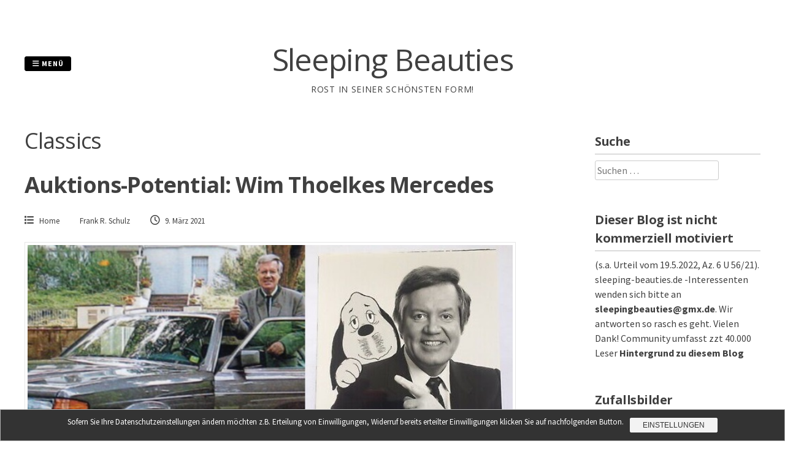

--- FILE ---
content_type: text/html; charset=UTF-8
request_url: https://www.sleeping-beauties.de/tag/classics/
body_size: 22544
content:
<!DOCTYPE html>
<html lang="de">
<head>
<meta charset="UTF-8">
<meta name="viewport" content="width=device-width, initial-scale=1"> 
<link rel="profile" href="http://gmpg.org/xfn/11">
<link rel="pingback" href="https://www.sleeping-beauties.de/xmlrpc.php">
	
	<meta name='robots' content='index, follow, max-image-preview:large, max-snippet:-1, max-video-preview:-1' />

	<!-- This site is optimized with the Yoast SEO plugin v26.8 - https://yoast.com/product/yoast-seo-wordpress/ -->
	<title>Classics Archive &#8211; Sleeping Beauties</title>
	<link rel="canonical" href="https://www.sleeping-beauties.de/tag/classics/" />
	<meta property="og:locale" content="de_DE" />
	<meta property="og:type" content="article" />
	<meta property="og:title" content="Classics Archive &#8211; Sleeping Beauties" />
	<meta property="og:url" content="https://www.sleeping-beauties.de/tag/classics/" />
	<meta property="og:site_name" content="Sleeping Beauties" />
	<meta property="og:image" content="https://www.sleeping-beauties.de/wp-content/uploads/2014/09/BwmSfRaIgAAlmX_.jpg" />
	<meta property="og:image:width" content="600" />
	<meta property="og:image:height" content="455" />
	<meta property="og:image:type" content="image/jpeg" />
	<meta name="twitter:card" content="summary_large_image" />
	<meta name="twitter:site" content="@autofriedhof" />
	<script data-jetpack-boost="ignore" type="application/ld+json" class="yoast-schema-graph">{"@context":"https://schema.org","@graph":[{"@type":"CollectionPage","@id":"https://www.sleeping-beauties.de/tag/classics/","url":"https://www.sleeping-beauties.de/tag/classics/","name":"Classics Archive &#8211; Sleeping Beauties","isPartOf":{"@id":"https://www.sleeping-beauties.de/#website"},"primaryImageOfPage":{"@id":"https://www.sleeping-beauties.de/tag/classics/#primaryimage"},"image":{"@id":"https://www.sleeping-beauties.de/tag/classics/#primaryimage"},"thumbnailUrl":"https://www.sleeping-beauties.de/wp-content/uploads/2021/03/Wim-Thoelke.jpg","breadcrumb":{"@id":"https://www.sleeping-beauties.de/tag/classics/#breadcrumb"},"inLanguage":"de"},{"@type":"ImageObject","inLanguage":"de","@id":"https://www.sleeping-beauties.de/tag/classics/#primaryimage","url":"https://www.sleeping-beauties.de/wp-content/uploads/2021/03/Wim-Thoelke.jpg","contentUrl":"https://www.sleeping-beauties.de/wp-content/uploads/2021/03/Wim-Thoelke.jpg","width":694,"height":396,"caption":"Wim Thoelke"},{"@type":"BreadcrumbList","@id":"https://www.sleeping-beauties.de/tag/classics/#breadcrumb","itemListElement":[{"@type":"ListItem","position":1,"name":"Startseite","item":"https://www.sleeping-beauties.de/"},{"@type":"ListItem","position":2,"name":"Classics"}]},{"@type":"WebSite","@id":"https://www.sleeping-beauties.de/#website","url":"https://www.sleeping-beauties.de/","name":"Sleeping Beauties","description":"Rost in seiner schönsten Form!","publisher":{"@id":"https://www.sleeping-beauties.de/#/schema/person/a7e0e47c778c6f07dbd5b866c1428742"},"potentialAction":[{"@type":"SearchAction","target":{"@type":"EntryPoint","urlTemplate":"https://www.sleeping-beauties.de/?s={search_term_string}"},"query-input":{"@type":"PropertyValueSpecification","valueRequired":true,"valueName":"search_term_string"}}],"inLanguage":"de"},{"@type":["Person","Organization"],"@id":"https://www.sleeping-beauties.de/#/schema/person/a7e0e47c778c6f07dbd5b866c1428742","name":"Frank R. Schulz","image":{"@type":"ImageObject","inLanguage":"de","@id":"https://www.sleeping-beauties.de/#/schema/person/image/","url":"https://www.sleeping-beauties.de/wp-content/uploads/2022/08/frankrschulz.jpg","contentUrl":"https://www.sleeping-beauties.de/wp-content/uploads/2022/08/frankrschulz.jpg","width":750,"height":501,"caption":"Frank R. Schulz"},"logo":{"@id":"https://www.sleeping-beauties.de/#/schema/person/image/"},"description":"Frank R. Schulz - the initiator of this blog - is a communicator, networker and free thinker by nature. Born in Germany's wine growing region \"Pfalz\", raised with children of all color in Princeton, Ney Jersey, educated in truely open-minded environments like the Glasgow University, Scotland and the Bay Area near San Francisco, CA, USA, he is aware ot the value of international networks. His blog sleeping-beauties.de invites users to take a break and experience transiency and car culture they may relate to. It all commenced with snapshots from a trip Frank Schulz untertook with his half-swedish friend \"John\" thru the lost places and hidden car junkjards in the southwest of the USA. Later on, he realised that both life long favourite themes of his - wine and classic car culture - both fascinate and connect people around the globe. A wonderful discovery Frank Schulz loves to foster!","sameAs":["https://www.sleeping-beauties.de","https://www.facebook.com/profile.php?id=100063683972947&is_tour_completed=true","https://www.instagram.com/sleepingbeauties.de/","https://www.linkedin.com/in/frankrs/","https://x.com/https://twitter.com/autofriedhof","https://www.youtube.com/channel/UCs9fvszvErn6QOKFuD260fg"]}]}</script>
	<!-- / Yoast SEO plugin. -->


<link rel='dns-prefetch' href='//www.sleeping-beauties.de' />
<link rel='dns-prefetch' href='//cdnjs.cloudflare.com' />
<link rel='dns-prefetch' href='//stats.wp.com' />
<link rel='dns-prefetch' href='//fonts.googleapis.com' />
<link rel='preconnect' href='//c0.wp.com' />
<link rel="alternate" type="application/rss+xml" title="Sleeping Beauties &raquo; Feed" href="https://www.sleeping-beauties.de/feed/" />
<link rel="alternate" type="application/rss+xml" title="Sleeping Beauties &raquo; Kommentar-Feed" href="https://www.sleeping-beauties.de/comments/feed/" />
<link rel="alternate" type="application/rss+xml" title="Sleeping Beauties &raquo; Schlagwort-Feed zu Classics" href="https://www.sleeping-beauties.de/tag/classics/feed/" />
<style id='wp-img-auto-sizes-contain-inline-css' type='text/css'>
img:is([sizes=auto i],[sizes^="auto," i]){contain-intrinsic-size:3000px 1500px}
/*# sourceURL=wp-img-auto-sizes-contain-inline-css */
</style>
<style id='wp-emoji-styles-inline-css' type='text/css'>

	img.wp-smiley, img.emoji {
		display: inline !important;
		border: none !important;
		box-shadow: none !important;
		height: 1em !important;
		width: 1em !important;
		margin: 0 0.07em !important;
		vertical-align: -0.1em !important;
		background: none !important;
		padding: 0 !important;
	}
/*# sourceURL=wp-emoji-styles-inline-css */
</style>
<style id='wp-block-library-inline-css' type='text/css'>
:root{--wp-block-synced-color:#7a00df;--wp-block-synced-color--rgb:122,0,223;--wp-bound-block-color:var(--wp-block-synced-color);--wp-editor-canvas-background:#ddd;--wp-admin-theme-color:#007cba;--wp-admin-theme-color--rgb:0,124,186;--wp-admin-theme-color-darker-10:#006ba1;--wp-admin-theme-color-darker-10--rgb:0,107,160.5;--wp-admin-theme-color-darker-20:#005a87;--wp-admin-theme-color-darker-20--rgb:0,90,135;--wp-admin-border-width-focus:2px}@media (min-resolution:192dpi){:root{--wp-admin-border-width-focus:1.5px}}.wp-element-button{cursor:pointer}:root .has-very-light-gray-background-color{background-color:#eee}:root .has-very-dark-gray-background-color{background-color:#313131}:root .has-very-light-gray-color{color:#eee}:root .has-very-dark-gray-color{color:#313131}:root .has-vivid-green-cyan-to-vivid-cyan-blue-gradient-background{background:linear-gradient(135deg,#00d084,#0693e3)}:root .has-purple-crush-gradient-background{background:linear-gradient(135deg,#34e2e4,#4721fb 50%,#ab1dfe)}:root .has-hazy-dawn-gradient-background{background:linear-gradient(135deg,#faaca8,#dad0ec)}:root .has-subdued-olive-gradient-background{background:linear-gradient(135deg,#fafae1,#67a671)}:root .has-atomic-cream-gradient-background{background:linear-gradient(135deg,#fdd79a,#004a59)}:root .has-nightshade-gradient-background{background:linear-gradient(135deg,#330968,#31cdcf)}:root .has-midnight-gradient-background{background:linear-gradient(135deg,#020381,#2874fc)}:root{--wp--preset--font-size--normal:16px;--wp--preset--font-size--huge:42px}.has-regular-font-size{font-size:1em}.has-larger-font-size{font-size:2.625em}.has-normal-font-size{font-size:var(--wp--preset--font-size--normal)}.has-huge-font-size{font-size:var(--wp--preset--font-size--huge)}.has-text-align-center{text-align:center}.has-text-align-left{text-align:left}.has-text-align-right{text-align:right}.has-fit-text{white-space:nowrap!important}#end-resizable-editor-section{display:none}.aligncenter{clear:both}.items-justified-left{justify-content:flex-start}.items-justified-center{justify-content:center}.items-justified-right{justify-content:flex-end}.items-justified-space-between{justify-content:space-between}.screen-reader-text{border:0;clip-path:inset(50%);height:1px;margin:-1px;overflow:hidden;padding:0;position:absolute;width:1px;word-wrap:normal!important}.screen-reader-text:focus{background-color:#ddd;clip-path:none;color:#444;display:block;font-size:1em;height:auto;left:5px;line-height:normal;padding:15px 23px 14px;text-decoration:none;top:5px;width:auto;z-index:100000}html :where(.has-border-color){border-style:solid}html :where([style*=border-top-color]){border-top-style:solid}html :where([style*=border-right-color]){border-right-style:solid}html :where([style*=border-bottom-color]){border-bottom-style:solid}html :where([style*=border-left-color]){border-left-style:solid}html :where([style*=border-width]){border-style:solid}html :where([style*=border-top-width]){border-top-style:solid}html :where([style*=border-right-width]){border-right-style:solid}html :where([style*=border-bottom-width]){border-bottom-style:solid}html :where([style*=border-left-width]){border-left-style:solid}html :where(img[class*=wp-image-]){height:auto;max-width:100%}:where(figure){margin:0 0 1em}html :where(.is-position-sticky){--wp-admin--admin-bar--position-offset:var(--wp-admin--admin-bar--height,0px)}@media screen and (max-width:600px){html :where(.is-position-sticky){--wp-admin--admin-bar--position-offset:0px}}

/*# sourceURL=wp-block-library-inline-css */
</style><style id='global-styles-inline-css' type='text/css'>
:root{--wp--preset--aspect-ratio--square: 1;--wp--preset--aspect-ratio--4-3: 4/3;--wp--preset--aspect-ratio--3-4: 3/4;--wp--preset--aspect-ratio--3-2: 3/2;--wp--preset--aspect-ratio--2-3: 2/3;--wp--preset--aspect-ratio--16-9: 16/9;--wp--preset--aspect-ratio--9-16: 9/16;--wp--preset--color--black: #000000;--wp--preset--color--cyan-bluish-gray: #abb8c3;--wp--preset--color--white: #ffffff;--wp--preset--color--pale-pink: #f78da7;--wp--preset--color--vivid-red: #cf2e2e;--wp--preset--color--luminous-vivid-orange: #ff6900;--wp--preset--color--luminous-vivid-amber: #fcb900;--wp--preset--color--light-green-cyan: #7bdcb5;--wp--preset--color--vivid-green-cyan: #00d084;--wp--preset--color--pale-cyan-blue: #8ed1fc;--wp--preset--color--vivid-cyan-blue: #0693e3;--wp--preset--color--vivid-purple: #9b51e0;--wp--preset--gradient--vivid-cyan-blue-to-vivid-purple: linear-gradient(135deg,rgb(6,147,227) 0%,rgb(155,81,224) 100%);--wp--preset--gradient--light-green-cyan-to-vivid-green-cyan: linear-gradient(135deg,rgb(122,220,180) 0%,rgb(0,208,130) 100%);--wp--preset--gradient--luminous-vivid-amber-to-luminous-vivid-orange: linear-gradient(135deg,rgb(252,185,0) 0%,rgb(255,105,0) 100%);--wp--preset--gradient--luminous-vivid-orange-to-vivid-red: linear-gradient(135deg,rgb(255,105,0) 0%,rgb(207,46,46) 100%);--wp--preset--gradient--very-light-gray-to-cyan-bluish-gray: linear-gradient(135deg,rgb(238,238,238) 0%,rgb(169,184,195) 100%);--wp--preset--gradient--cool-to-warm-spectrum: linear-gradient(135deg,rgb(74,234,220) 0%,rgb(151,120,209) 20%,rgb(207,42,186) 40%,rgb(238,44,130) 60%,rgb(251,105,98) 80%,rgb(254,248,76) 100%);--wp--preset--gradient--blush-light-purple: linear-gradient(135deg,rgb(255,206,236) 0%,rgb(152,150,240) 100%);--wp--preset--gradient--blush-bordeaux: linear-gradient(135deg,rgb(254,205,165) 0%,rgb(254,45,45) 50%,rgb(107,0,62) 100%);--wp--preset--gradient--luminous-dusk: linear-gradient(135deg,rgb(255,203,112) 0%,rgb(199,81,192) 50%,rgb(65,88,208) 100%);--wp--preset--gradient--pale-ocean: linear-gradient(135deg,rgb(255,245,203) 0%,rgb(182,227,212) 50%,rgb(51,167,181) 100%);--wp--preset--gradient--electric-grass: linear-gradient(135deg,rgb(202,248,128) 0%,rgb(113,206,126) 100%);--wp--preset--gradient--midnight: linear-gradient(135deg,rgb(2,3,129) 0%,rgb(40,116,252) 100%);--wp--preset--font-size--small: 13px;--wp--preset--font-size--medium: 20px;--wp--preset--font-size--large: 36px;--wp--preset--font-size--x-large: 42px;--wp--preset--spacing--20: 0.44rem;--wp--preset--spacing--30: 0.67rem;--wp--preset--spacing--40: 1rem;--wp--preset--spacing--50: 1.5rem;--wp--preset--spacing--60: 2.25rem;--wp--preset--spacing--70: 3.38rem;--wp--preset--spacing--80: 5.06rem;--wp--preset--shadow--natural: 6px 6px 9px rgba(0, 0, 0, 0.2);--wp--preset--shadow--deep: 12px 12px 50px rgba(0, 0, 0, 0.4);--wp--preset--shadow--sharp: 6px 6px 0px rgba(0, 0, 0, 0.2);--wp--preset--shadow--outlined: 6px 6px 0px -3px rgb(255, 255, 255), 6px 6px rgb(0, 0, 0);--wp--preset--shadow--crisp: 6px 6px 0px rgb(0, 0, 0);}:where(.is-layout-flex){gap: 0.5em;}:where(.is-layout-grid){gap: 0.5em;}body .is-layout-flex{display: flex;}.is-layout-flex{flex-wrap: wrap;align-items: center;}.is-layout-flex > :is(*, div){margin: 0;}body .is-layout-grid{display: grid;}.is-layout-grid > :is(*, div){margin: 0;}:where(.wp-block-columns.is-layout-flex){gap: 2em;}:where(.wp-block-columns.is-layout-grid){gap: 2em;}:where(.wp-block-post-template.is-layout-flex){gap: 1.25em;}:where(.wp-block-post-template.is-layout-grid){gap: 1.25em;}.has-black-color{color: var(--wp--preset--color--black) !important;}.has-cyan-bluish-gray-color{color: var(--wp--preset--color--cyan-bluish-gray) !important;}.has-white-color{color: var(--wp--preset--color--white) !important;}.has-pale-pink-color{color: var(--wp--preset--color--pale-pink) !important;}.has-vivid-red-color{color: var(--wp--preset--color--vivid-red) !important;}.has-luminous-vivid-orange-color{color: var(--wp--preset--color--luminous-vivid-orange) !important;}.has-luminous-vivid-amber-color{color: var(--wp--preset--color--luminous-vivid-amber) !important;}.has-light-green-cyan-color{color: var(--wp--preset--color--light-green-cyan) !important;}.has-vivid-green-cyan-color{color: var(--wp--preset--color--vivid-green-cyan) !important;}.has-pale-cyan-blue-color{color: var(--wp--preset--color--pale-cyan-blue) !important;}.has-vivid-cyan-blue-color{color: var(--wp--preset--color--vivid-cyan-blue) !important;}.has-vivid-purple-color{color: var(--wp--preset--color--vivid-purple) !important;}.has-black-background-color{background-color: var(--wp--preset--color--black) !important;}.has-cyan-bluish-gray-background-color{background-color: var(--wp--preset--color--cyan-bluish-gray) !important;}.has-white-background-color{background-color: var(--wp--preset--color--white) !important;}.has-pale-pink-background-color{background-color: var(--wp--preset--color--pale-pink) !important;}.has-vivid-red-background-color{background-color: var(--wp--preset--color--vivid-red) !important;}.has-luminous-vivid-orange-background-color{background-color: var(--wp--preset--color--luminous-vivid-orange) !important;}.has-luminous-vivid-amber-background-color{background-color: var(--wp--preset--color--luminous-vivid-amber) !important;}.has-light-green-cyan-background-color{background-color: var(--wp--preset--color--light-green-cyan) !important;}.has-vivid-green-cyan-background-color{background-color: var(--wp--preset--color--vivid-green-cyan) !important;}.has-pale-cyan-blue-background-color{background-color: var(--wp--preset--color--pale-cyan-blue) !important;}.has-vivid-cyan-blue-background-color{background-color: var(--wp--preset--color--vivid-cyan-blue) !important;}.has-vivid-purple-background-color{background-color: var(--wp--preset--color--vivid-purple) !important;}.has-black-border-color{border-color: var(--wp--preset--color--black) !important;}.has-cyan-bluish-gray-border-color{border-color: var(--wp--preset--color--cyan-bluish-gray) !important;}.has-white-border-color{border-color: var(--wp--preset--color--white) !important;}.has-pale-pink-border-color{border-color: var(--wp--preset--color--pale-pink) !important;}.has-vivid-red-border-color{border-color: var(--wp--preset--color--vivid-red) !important;}.has-luminous-vivid-orange-border-color{border-color: var(--wp--preset--color--luminous-vivid-orange) !important;}.has-luminous-vivid-amber-border-color{border-color: var(--wp--preset--color--luminous-vivid-amber) !important;}.has-light-green-cyan-border-color{border-color: var(--wp--preset--color--light-green-cyan) !important;}.has-vivid-green-cyan-border-color{border-color: var(--wp--preset--color--vivid-green-cyan) !important;}.has-pale-cyan-blue-border-color{border-color: var(--wp--preset--color--pale-cyan-blue) !important;}.has-vivid-cyan-blue-border-color{border-color: var(--wp--preset--color--vivid-cyan-blue) !important;}.has-vivid-purple-border-color{border-color: var(--wp--preset--color--vivid-purple) !important;}.has-vivid-cyan-blue-to-vivid-purple-gradient-background{background: var(--wp--preset--gradient--vivid-cyan-blue-to-vivid-purple) !important;}.has-light-green-cyan-to-vivid-green-cyan-gradient-background{background: var(--wp--preset--gradient--light-green-cyan-to-vivid-green-cyan) !important;}.has-luminous-vivid-amber-to-luminous-vivid-orange-gradient-background{background: var(--wp--preset--gradient--luminous-vivid-amber-to-luminous-vivid-orange) !important;}.has-luminous-vivid-orange-to-vivid-red-gradient-background{background: var(--wp--preset--gradient--luminous-vivid-orange-to-vivid-red) !important;}.has-very-light-gray-to-cyan-bluish-gray-gradient-background{background: var(--wp--preset--gradient--very-light-gray-to-cyan-bluish-gray) !important;}.has-cool-to-warm-spectrum-gradient-background{background: var(--wp--preset--gradient--cool-to-warm-spectrum) !important;}.has-blush-light-purple-gradient-background{background: var(--wp--preset--gradient--blush-light-purple) !important;}.has-blush-bordeaux-gradient-background{background: var(--wp--preset--gradient--blush-bordeaux) !important;}.has-luminous-dusk-gradient-background{background: var(--wp--preset--gradient--luminous-dusk) !important;}.has-pale-ocean-gradient-background{background: var(--wp--preset--gradient--pale-ocean) !important;}.has-electric-grass-gradient-background{background: var(--wp--preset--gradient--electric-grass) !important;}.has-midnight-gradient-background{background: var(--wp--preset--gradient--midnight) !important;}.has-small-font-size{font-size: var(--wp--preset--font-size--small) !important;}.has-medium-font-size{font-size: var(--wp--preset--font-size--medium) !important;}.has-large-font-size{font-size: var(--wp--preset--font-size--large) !important;}.has-x-large-font-size{font-size: var(--wp--preset--font-size--x-large) !important;}
/*# sourceURL=global-styles-inline-css */
</style>

<style id='classic-theme-styles-inline-css' type='text/css'>
/*! This file is auto-generated */
.wp-block-button__link{color:#fff;background-color:#32373c;border-radius:9999px;box-shadow:none;text-decoration:none;padding:calc(.667em + 2px) calc(1.333em + 2px);font-size:1.125em}.wp-block-file__button{background:#32373c;color:#fff;text-decoration:none}
/*# sourceURL=/wp-includes/css/classic-themes.min.css */
</style>
<link rel='stylesheet' id='titan-adminbar-styles-css' href='https://www.sleeping-beauties.de/wp-content/plugins/anti-spam/assets/css/admin-bar.css?ver=7.4.0' type='text/css' media='all' />
<style id='dominant-color-styles-inline-css' type='text/css'>
img[data-dominant-color]:not(.has-transparency) { background-color: var(--dominant-color); }
/*# sourceURL=dominant-color-styles-inline-css */
</style>
<link rel='stylesheet' id='leaflet-css-css' href='https://www.sleeping-beauties.de/wp-content/plugins/meow-lightbox/app/style.min.css?ver=1767649776' type='text/css' media='all' />
<link rel='stylesheet' id='simplelightbox-0-css' href='https://www.sleeping-beauties.de/wp-content/plugins/nextgen-gallery/static/Lightbox/simplelightbox/simple-lightbox.css?ver=4.0.4' type='text/css' media='all' />
<link rel='stylesheet' id='parent-style-css' href='https://www.sleeping-beauties.de/wp-content/themes/gridsby/style.css?ver=6.9' type='text/css' media='all' />
<link rel='stylesheet' id='gridsby-style-css' href='https://www.sleeping-beauties.de/wp-content/themes/gridsby-child/style.css?ver=6.9' type='text/css' media='all' />
<style id='gridsby-style-inline-css' type='text/css'>
h1, h2, h3, h4, h5, h6 { font-family: Open Sans; }
body, button, input, select, textarea { font-family: Source Sans Pro; }

/*# sourceURL=gridsby-style-inline-css */
</style>
<link rel='stylesheet' id='gridsby-headings-fonts-css' href='//fonts.googleapis.com/css?family=Open+Sans%3A400italic%2C700italic%2C400%2C700&#038;ver=6.9' type='text/css' media='all' />
<link rel='stylesheet' id='gridsby-body-fonts-css' href='//fonts.googleapis.com/css?family=Source+Sans+Pro%3A400%2C700%2C400italic%2C700italic&#038;ver=6.9' type='text/css' media='all' />
<link rel='stylesheet' id='gridsby-font-awesome-css' href='https://www.sleeping-beauties.de/wp-content/themes/gridsby/fonts/font-awesome.css?ver=6.9' type='text/css' media='all' />
<link rel='stylesheet' id='gridsby-new-font-awesome-css' href='https://www.sleeping-beauties.de/wp-content/themes/gridsby/fonts/css/fontawesome.css?ver=6.9' type='text/css' media='all' />
<link rel='stylesheet' id='gridsby-menu-css-css' href='https://www.sleeping-beauties.de/wp-content/themes/gridsby/css/jPushMenu.css?ver=6.9' type='text/css' media='all' />
<link rel='stylesheet' id='simple-social-icons-font-css' href='https://www.sleeping-beauties.de/wp-content/plugins/simple-social-icons/css/style.css?ver=4.0.0' type='text/css' media='all' />
<link rel='stylesheet' id='sp-dsgvo_twbs4_grid-css' href='https://www.sleeping-beauties.de/wp-content/plugins/shapepress-dsgvo/public/css/bootstrap-grid.min.css?ver=3.1.38' type='text/css' media='all' />
<link rel='stylesheet' id='sp-dsgvo-css' href='https://www.sleeping-beauties.de/wp-content/plugins/shapepress-dsgvo/public/css/sp-dsgvo-public.min.css?ver=3.1.38' type='text/css' media='all' />
<link rel='stylesheet' id='sp-dsgvo_popup-css' href='https://www.sleeping-beauties.de/wp-content/plugins/shapepress-dsgvo/public/css/sp-dsgvo-popup.min.css?ver=3.1.38' type='text/css' media='all' />
<link rel='stylesheet' id='simplebar-css' href='https://www.sleeping-beauties.de/wp-content/plugins/shapepress-dsgvo/public/css/simplebar.min.css?ver=6.9' type='text/css' media='all' />
<link rel='stylesheet' id='ngg_trigger_buttons-css' href='https://www.sleeping-beauties.de/wp-content/plugins/nextgen-gallery/static/GalleryDisplay/trigger_buttons.css?ver=4.0.4' type='text/css' media='all' />
<link rel='stylesheet' id='fontawesome_v4_shim_style-css' href='https://www.sleeping-beauties.de/wp-content/plugins/nextgen-gallery/static/FontAwesome/css/v4-shims.min.css?ver=6.9' type='text/css' media='all' />
<link rel='stylesheet' id='fontawesome-css' href='https://www.sleeping-beauties.de/wp-content/plugins/nextgen-gallery/static/FontAwesome/css/all.min.css?ver=6.9' type='text/css' media='all' />
<link rel='stylesheet' id='nextgen_pagination_style-css' href='https://www.sleeping-beauties.de/wp-content/plugins/nextgen-gallery/static/GalleryDisplay/pagination_style.css?ver=4.0.4' type='text/css' media='all' />
<link rel='stylesheet' id='nextgen_basic_thumbnails_style-css' href='https://www.sleeping-beauties.de/wp-content/plugins/nextgen-gallery/static/Thumbnails/nextgen_basic_thumbnails.css?ver=4.0.4' type='text/css' media='all' />
<link rel='stylesheet' id='nextgen_widgets_style-css' href='https://www.sleeping-beauties.de/wp-content/plugins/nextgen-gallery/static/Widget/display.css?ver=4.0.4' type='text/css' media='all' />




















<link rel="https://api.w.org/" href="https://www.sleeping-beauties.de/wp-json/" /><link rel="alternate" title="JSON" type="application/json" href="https://www.sleeping-beauties.de/wp-json/wp/v2/tags/1195" /><link rel="EditURI" type="application/rsd+xml" title="RSD" href="https://www.sleeping-beauties.de/xmlrpc.php?rsd" />
<meta name="generator" content="WordPress 6.9" />
<meta name="generator" content="auto-sizes 1.7.0">
<meta name="generator" content="dominant-color-images 1.2.0">
<style type="text/css">/** Google Analytics Opt Out Custom CSS **/.gaoop {color: #ffffff; line-height: 2; position: fixed; bottom: 0; left: 0; width: 100%; -webkit-box-shadow: 0 4px 15px rgba(0, 0, 0, 0.4); -moz-box-shadow: 0 4px 15px rgba(0, 0, 0, 0.4); box-shadow: 0 4px 15px rgba(0, 0, 0, 0.4); background-color: #0E90D2; padding: 1rem; margin: 0; display: flex; align-items: center; justify-content: space-between; } .gaoop-hidden {display: none; } .gaoop-checkbox:checked + .gaoop {width: auto; right: 0; left: auto; opacity: 0.5; ms-filter: "progid:DXImageTransform.Microsoft.Alpha(Opacity=50)"; filter: alpha(opacity=50); -moz-opacity: 0.5; -khtml-opacity: 0.5; } .gaoop-checkbox:checked + .gaoop .gaoop-close-icon {display: none; } .gaoop-checkbox:checked + .gaoop .gaoop-opt-out-content {display: none; } input.gaoop-checkbox {display: none; } .gaoop a {color: #67C2F0; text-decoration: none; } .gaoop a:hover {color: #ffffff; text-decoration: underline; } .gaoop-info-icon {margin: 0; padding: 0; cursor: pointer; } .gaoop svg {position: relative; margin: 0; padding: 0; width: auto; height: 25px; } .gaoop-close-icon {cursor: pointer; position: relative; opacity: 0.5; ms-filter: "progid:DXImageTransform.Microsoft.Alpha(Opacity=50)"; filter: alpha(opacity=50); -moz-opacity: 0.5; -khtml-opacity: 0.5; margin: 0; padding: 0; text-align: center; vertical-align: top; display: inline-block; } .gaoop-close-icon:hover {z-index: 1; opacity: 1; ms-filter: "progid:DXImageTransform.Microsoft.Alpha(Opacity=100)"; filter: alpha(opacity=100); -moz-opacity: 1; -khtml-opacity: 1; } .gaoop_closed .gaoop-opt-out-link, .gaoop_closed .gaoop-close-icon {display: none; } .gaoop_closed:hover {opacity: 1; ms-filter: "progid:DXImageTransform.Microsoft.Alpha(Opacity=100)"; filter: alpha(opacity=100); -moz-opacity: 1; -khtml-opacity: 1; } .gaoop_closed .gaoop-opt-out-content {display: none; } .gaoop_closed .gaoop-info-icon {width: 100%; } .gaoop-opt-out-content {display: inline-block; vertical-align: top; } </style>

<meta name="generator" content="performance-lab 4.0.1; plugins: auto-sizes, dominant-color-images, embed-optimizer, image-prioritizer, speculation-rules, web-worker-offloading, webp-uploads">
<meta name="generator" content="web-worker-offloading 0.2.0">
<meta name="generator" content="webp-uploads 2.5.0">
	<style>img#wpstats{display:none}</style>
		<!-- Analytics by WP Statistics - https://wp-statistics.com -->
<link id='MediaRSS' rel='alternate' type='application/rss+xml' title='NextGEN Gallery RSS Feed' href='https://www.sleeping-beauties.de/wp-content/plugins/nextgen-gallery/src/Legacy/xml/media-rss.php' />
<!--[if lt IE 9]>
<script data-jetpack-boost="ignore" src="https://www.sleeping-beauties.de/wp-content/themes/gridsby/js/html5shiv.js"></script>
<![endif]-->
	
 
	<link rel="apple-touch-icon" sizes="144x144" href="https://www.sleeping-beauties.de/wp-content/uploads/2016/06/website-icon.png" />
	<link rel="apple-touch-icon" sizes="72x72" href="https://www.sleeping-beauties.de/wp-content/uploads/2016/06/website-icon.png" />
	<link rel="apple-touch-icon" href="https://www.sleeping-beauties.de/wp-content/uploads/2016/06/website-icon.png" />
	
	<!-- gridsby customizer CSS -->
	<style>
	
				
				
				
				
				
				
				 
				
		 
		
		 
		
				
				
				
				
		 
		
				
		 
		
				
				
				
		 
		  
	</style>
    
<meta name="generator" content="speculation-rules 1.4.0">
<meta name="generator" content="optimization-detective 1.0.0-beta2">
<style>
    .sp-dsgvo-blocked-embedding-placeholder
    {
        color: #313334;
                    background: linear-gradient(90deg, #e3ffe7 0%, #d9e7ff 100%);            }

    a.sp-dsgvo-blocked-embedding-button-enable,
    a.sp-dsgvo-blocked-embedding-button-enable:hover,
    a.sp-dsgvo-blocked-embedding-button-enable:active {
        color: #313334;
        border-color: #313334;
        border-width: 2px;
    }

            .wp-embed-aspect-16-9 .sp-dsgvo-blocked-embedding-placeholder,
        .vc_video-aspect-ratio-169 .sp-dsgvo-blocked-embedding-placeholder,
        .elementor-aspect-ratio-169 .sp-dsgvo-blocked-embedding-placeholder{
            margin-top: -56.25%; /*16:9*/
        }

        .wp-embed-aspect-4-3 .sp-dsgvo-blocked-embedding-placeholder,
        .vc_video-aspect-ratio-43 .sp-dsgvo-blocked-embedding-placeholder,
        .elementor-aspect-ratio-43 .sp-dsgvo-blocked-embedding-placeholder{
            margin-top: -75%;
        }

        .wp-embed-aspect-3-2 .sp-dsgvo-blocked-embedding-placeholder,
        .vc_video-aspect-ratio-32 .sp-dsgvo-blocked-embedding-placeholder,
        .elementor-aspect-ratio-32 .sp-dsgvo-blocked-embedding-placeholder{
            margin-top: -66.66%;
        }
    </style>
            <style>
                /* latin */
                @font-face {
                    font-family: 'Roboto';
                    font-style: italic;
                    font-weight: 300;
                    src: local('Roboto Light Italic'),
                    local('Roboto-LightItalic'),
                    url(https://www.sleeping-beauties.de/wp-content/plugins/shapepress-dsgvo/public/css/fonts/roboto/Roboto-LightItalic-webfont.woff) format('woff');
                    font-display: swap;

                }

                /* latin */
                @font-face {
                    font-family: 'Roboto';
                    font-style: italic;
                    font-weight: 400;
                    src: local('Roboto Italic'),
                    local('Roboto-Italic'),
                    url(https://www.sleeping-beauties.de/wp-content/plugins/shapepress-dsgvo/public/css/fonts/roboto/Roboto-Italic-webfont.woff) format('woff');
                    font-display: swap;
                }

                /* latin */
                @font-face {
                    font-family: 'Roboto';
                    font-style: italic;
                    font-weight: 700;
                    src: local('Roboto Bold Italic'),
                    local('Roboto-BoldItalic'),
                    url(https://www.sleeping-beauties.de/wp-content/plugins/shapepress-dsgvo/public/css/fonts/roboto/Roboto-BoldItalic-webfont.woff) format('woff');
                    font-display: swap;
                }

                /* latin */
                @font-face {
                    font-family: 'Roboto';
                    font-style: italic;
                    font-weight: 900;
                    src: local('Roboto Black Italic'),
                    local('Roboto-BlackItalic'),
                    url(https://www.sleeping-beauties.de/wp-content/plugins/shapepress-dsgvo/public/css/fonts/roboto/Roboto-BlackItalic-webfont.woff) format('woff');
                    font-display: swap;
                }

                /* latin */
                @font-face {
                    font-family: 'Roboto';
                    font-style: normal;
                    font-weight: 300;
                    src: local('Roboto Light'),
                    local('Roboto-Light'),
                    url(https://www.sleeping-beauties.de/wp-content/plugins/shapepress-dsgvo/public/css/fonts/roboto/Roboto-Light-webfont.woff) format('woff');
                    font-display: swap;
                }

                /* latin */
                @font-face {
                    font-family: 'Roboto';
                    font-style: normal;
                    font-weight: 400;
                    src: local('Roboto Regular'),
                    local('Roboto-Regular'),
                    url(https://www.sleeping-beauties.de/wp-content/plugins/shapepress-dsgvo/public/css/fonts/roboto/Roboto-Regular-webfont.woff) format('woff');
                    font-display: swap;
                }

                /* latin */
                @font-face {
                    font-family: 'Roboto';
                    font-style: normal;
                    font-weight: 700;
                    src: local('Roboto Bold'),
                    local('Roboto-Bold'),
                    url(https://www.sleeping-beauties.de/wp-content/plugins/shapepress-dsgvo/public/css/fonts/roboto/Roboto-Bold-webfont.woff) format('woff');
                    font-display: swap;
                }

                /* latin */
                @font-face {
                    font-family: 'Roboto';
                    font-style: normal;
                    font-weight: 900;
                    src: local('Roboto Black'),
                    local('Roboto-Black'),
                    url(https://www.sleeping-beauties.de/wp-content/plugins/shapepress-dsgvo/public/css/fonts/roboto/Roboto-Black-webfont.woff) format('woff');
                    font-display: swap;
                }
            </style>
            <meta name="generator" content="embed-optimizer 1.0.0-beta2">
<meta name="generator" content="image-prioritizer 1.0.0-beta1">
<link rel="icon" href="https://www.sleeping-beauties.de/wp-content/uploads/2016/06/cropped-website-icon-32x32.png" sizes="32x32" />
<link rel="icon" href="https://www.sleeping-beauties.de/wp-content/uploads/2016/06/cropped-website-icon-192x192.png" sizes="192x192" />
<link rel="apple-touch-icon" href="https://www.sleeping-beauties.de/wp-content/uploads/2016/06/cropped-website-icon-180x180.png" />
<meta name="msapplication-TileImage" content="https://www.sleeping-beauties.de/wp-content/uploads/2016/06/cropped-website-icon-270x270.png" />
		<style type="text/css" id="wp-custom-css">
			/*
Hier kannst du dein eigenes CSS einfügen.

Klicke auf das Hilfe-Symbol oben, um mehr zu lernen.
*/

/* Anpassungen von 
Marcel Veronetzki
marcel.veronetzki@gmail.com 
http://marcel-veronetzki.de
*/
.widget-area ul li{padding: 5px 0;}
.slideshowlink{display: none;}
.fb-feed-item blockquote{border:none!important;}
.fb-feed-item{border-top:1px solid!important;}
h1.widget-title{text-align:left; border-bottom: 1px solid #BDBCBC;}
.widget-title span.title{padding-left:0; padding-bottom: 5px;}
.posts-navigation .nav-previous, .posts-navigation .nav-next{ margin:0; width:175px;}
.posts-navigation .nav-previous{text-align:left;}
.posts-navigation .nav-next{text-align:right;}
.uwl_widget_wrap.style1{border: 1px solid #BDBCBC;}

/* Linke Spalte verkleinern */
#primary{width:90%;}

/* Spalte .cat-links ausblenden "Erschienen am - und wo"*/
.cat-links{display:none;}

/* fix for white line in headlines */
.entry-title:before, .widget-title:before{background-color: transparent!important;}
.uwl-about-me.style-default .uwl-about-me-header .uwl-about-me-avatar { margin-top: 0 !important; }

.uwl-about-me-banner{
	display:none;
}

/* Cookie Consent */
.comment-form-cookies-consent{
	margin-bottom:25px;
}

#comments #wp-comment-cookies-consent{
	width: 15px;
	margin-top:20px;
  float: right;
}

.comment-form-cookies-consent label{
	width: 95%;
  float: left;
}

#comments #submit {margin-top:15px}

#cookie-notice{
	border: 1px solid #b0b0b0;
}

#cookie-notice #cn-notice-text{
  font-size: 16px;
  font-size: 1.6rem;
	margin-bottom: 10px;
}

#cookie-notice .cn-button{
	margin-left: 15px;
  background-color: #b0b0b0;
  display: inline-block;
  font-size: 1.2rem;
  font-weight: 700;
  padding: .8rem 2rem .6rem;
  text-transform: uppercase;
  border: none;
  border-radius: 0;
  color: #fff;
  line-height: 1.5;
  text-transform: uppercase;
	background-image: none;
}
#comments .comment-form-gdpr{font-weight: bold;}
#comments #gdpr-cb{
	width: 25px;
}

/* Suche */
.search #primary{
	width: 100%;
}
.search #secondary{
	display: none;
}
.search .comments-link{
	display: block;
	margin-top: 15px;
	font-weight: bold;
}

/* Gallery fix */
.ngg-galleryoverview .ngg-gallery-thumbnail-box{
	width: 28%!important;
	
}

#content .ngg-template-caption .ngg-gallery-thumbnail-box{
	margin-right: 5%;
}		</style>
		 
</head>

<body class="archive tag tag-classics tag-1195 wp-theme-gridsby wp-child-theme-gridsby-child"><script type="application/javascript" id="mwl-data-script">
var mwl_data = {"5409":{"success":true,"file":"https:\/\/www.sleeping-beauties.de\/wp-content\/uploads\/2021\/03\/Wim-Thoelke.jpg","file_srcset":null,"file_sizes":null,"dimension":{"width":694,"height":396},"download_link":"https:\/\/www.sleeping-beauties.de\/wp-content\/uploads\/2021\/03\/Wim-Thoelke.jpg","data":{"id":5409,"title":"Wim Thoelke","caption":"Wim Thoelke","description":"Wim Thoelke (*1927-1995) war ein beliebter ZDF-Showmaster","alt_text":"","gps":"N\/A","copyright":"N\/A","camera":"N\/A","date":"","lens":"N\/A","aperture":"N\/A","focal_length":"N\/A","iso":"N\/A","shutter_speed":"N\/A","keywords":"N\/A"}}};
var mwl_data_has_dynamic_cache = true;
</script>


	<div id="page" class="hfeed site">
		<a class="skip-link screen-reader-text" href="#content">Zum Inhalt springen</a>
        
        <nav class="cbp-spmenu cbp-spmenu-vertical cbp-spmenu-left">
			<h3><i class="fa fa-close"></i> Menü schließen</h3> 
			<div class="menu-hauptmenue-container"><ul id="menu-hauptmenue" class="menu"><li id="menu-item-2500" class="menu-item menu-item-type-custom menu-item-object-custom menu-item-home menu-item-2500"><a href="https://www.sleeping-beauties.de/" title="Startseite / Home">Startseite</a></li>
<li id="menu-item-2486" class="menu-item menu-item-type-post_type menu-item-object-page menu-item-has-children menu-item-2486"><a href="https://www.sleeping-beauties.de/automarkt/">Kategorien</a>
<ul class="sub-menu">
	<li id="menu-item-2490" class="menu-item menu-item-type-post_type menu-item-object-page menu-item-2490"><a href="https://www.sleeping-beauties.de/automarkt/">Automarkt</a></li>
	<li id="menu-item-2487" class="menu-item menu-item-type-post_type menu-item-object-page menu-item-2487"><a href="https://www.sleeping-beauties.de/cadillac-ranch/">Cadillac Ranch</a></li>
	<li id="menu-item-2488" class="menu-item menu-item-type-post_type menu-item-object-page menu-item-2488"><a href="https://www.sleeping-beauties.de/continental-cars/">Continental Cars</a></li>
	<li id="menu-item-2489" class="menu-item menu-item-type-post_type menu-item-object-page menu-item-2489"><a href="https://www.sleeping-beauties.de/kuba-von-gabriela-strobel/">Kuba von Gabriela Strobel</a></li>
	<li id="menu-item-2492" class="menu-item menu-item-type-post_type menu-item-object-page menu-item-2492"><a href="https://www.sleeping-beauties.de/lasta-von-jorg-eberhardt/">Lasta von Jörg Eberhardt</a></li>
	<li id="menu-item-2493" class="menu-item menu-item-type-post_type menu-item-object-page menu-item-2493"><a href="https://www.sleeping-beauties.de/restored-us-cars/">Restored US Cars</a></li>
	<li id="menu-item-2494" class="menu-item menu-item-type-post_type menu-item-object-page menu-item-2494"><a href="https://www.sleeping-beauties.de/silent-places/">Silent Places</a></li>
	<li id="menu-item-2495" class="menu-item menu-item-type-post_type menu-item-object-page menu-item-2495"><a href="https://www.sleeping-beauties.de/us-schrottplatze/">US – Schrottplätze</a></li>
</ul>
</li>
<li id="menu-item-2323" class="menu-item menu-item-type-post_type menu-item-object-page menu-item-has-children menu-item-2323"><a href="https://www.sleeping-beauties.de/facebook-feed/">Facebook Feed</a>
<ul class="sub-menu">
	<li id="menu-item-2328" class="menu-item menu-item-type-custom menu-item-object-custom menu-item-2328"><a href="https://www.facebook.com/sleeping-beautiesde-1404047726477157/timeline/" title="target=&#8220;_blank&#8220;">Facebook / Sleeping-Beauties</a></li>
</ul>
</li>
<li id="menu-item-2322" class="menu-item menu-item-type-post_type menu-item-object-page menu-item-has-children menu-item-2322"><a href="https://www.sleeping-beauties.de/twitter-feed/">Twitter Feed</a>
<ul class="sub-menu">
	<li id="menu-item-2327" class="menu-item menu-item-type-custom menu-item-object-custom menu-item-2327"><a href="https://twitter.com/autofriedhof?lang=de" title="target=&#8220;_blank&#8220;">Twitter / autofriedhof</a></li>
</ul>
</li>
<li id="menu-item-3806" class="menu-item menu-item-type-post_type menu-item-object-page menu-item-3806"><a href="https://www.sleeping-beauties.de/linkliste/">Linkliste</a></li>
<li id="menu-item-2324" class="menu-item menu-item-type-post_type menu-item-object-page menu-item-2324"><a href="https://www.sleeping-beauties.de/presse/" title="Sleeping-Beauties in der Presse">Presse</a></li>
<li id="menu-item-2325" class="menu-item menu-item-type-post_type menu-item-object-page menu-item-2325"><a href="https://www.sleeping-beauties.de/kontakt/" title="Erreichen Sie Sleeping-Beauties">Kontakt</a></li>
<li id="menu-item-2326" class="menu-item menu-item-type-post_type menu-item-object-page menu-item-2326"><a href="https://www.sleeping-beauties.de/impressum/">Impressum</a></li>
<li id="menu-item-4153" class="menu-item menu-item-type-post_type menu-item-object-page menu-item-privacy-policy menu-item-4153"><a rel="privacy-policy" href="https://www.sleeping-beauties.de/datenschutzerklaerung/">Datenschutzerklärung</a></li>
</ul></div>		</nav>

		<header id="masthead" class="site-header" role="banner">
        
        	<div class="grid">
            
			<div class="site-branding">
        	
			            
    			<hgroup> 
       				<h1 class="site-title">
                    	<a href="https://www.sleeping-beauties.de/" rel="home">
							Sleeping Beauties                        </a>
                    </h1>
    			</hgroup>
                
						
				<h2 class="site-description">Rost in seiner schönsten Form!</h2>
			</div><!-- site-branding -->
        
        	<div class="contact-button">
        		<button class="toggle-menu menu-left push-body"><i class="fa fa-bars"></i> Menü</button> 
        	</div><!-- contact-button -->
        
        	
			        	
        		<div class="social-media">
                 
            		
												
			
            
              			
                        	<ul class='social-media-icons'>
                            	                                                                                                                                                                 
                                                                                                                                                                                                                                                                                                                                                                                                                                                                                                                                                                                                                                                                                                                                                                                                                                 
                        	</ul>
                       
                
                	
        	
    											                    		
				</div>
				
						
            
            </div>       
 
    	</header><!-- #masthead -->

	<section id="content" class="site-content">

<div class="grid grid-pad">
	
            <div class="col-9-12 content-wrapper">
        
        <section id="primary" class="content-area blog-archive">
            <main id="main" class="site-main" role="main">
    
               
                <header class="page-header">
                    <h1 class="page-title">
                        Classics                    </h1>
                                    </header><!-- .page-header -->
    
                                                 
                    

	<article id="post-5403" class="post-5403 post type-post status-publish format-standard has-post-thumbnail hentry category-home tag-aktion-mensch tag-auktionen tag-classics tag-der-grosse-preis tag-mercedes tag-mercedesclassic tag-motorkultur tag-mozartcarclassics tag-oldtimer tag-thoelke tag-vda tag-zdf">
		<header class="entry-header">
			<h1 class="entry-title"><span class="title"><a href="https://www.sleeping-beauties.de/2021/03/09/auktions-potential-wim-thoelkes-mercedes/" rel="bookmark">Auktions-Potential: Wim Thoelkes Mercedes</a></span></h1>
						
            <div class="entry-meta">
                <span class="meta-block"><i class="fa fa-list"></i> <ul class="post-categories">
	<li><a href="https://www.sleeping-beauties.de/category/home/" rel="category tag">Home</a></li></ul></span>
                <span class="meta-block">Frank R. Schulz</span>
                <span class="meta-block"><i class="fa fa-clock-o"></i> 9. März 2021</span>
			</div><!-- .entry-meta --> 
					</header><!-- .entry-header -->

		<div class="entry-content">
        	<img data-od-unknown-tag data-od-xpath="/HTML/BODY/DIV[@id=&apos;page&apos;]/*[4][self::SECTION]/*[1][self::DIV]/*[1][self::DIV]/*[1][self::SECTION]/*[1][self::MAIN]/*[2][self::ARTICLE]/*[2][self::DIV]/*[1][self::IMG]" width="640" height="365" src="https://www.sleeping-beauties.de/wp-content/uploads/2021/03/Wim-Thoelke.jpg" class="archive-image wp-post-image" alt="" decoding="async" fetchpriority="high" srcset="https://www.sleeping-beauties.de/wp-content/uploads/2021/03/Wim-Thoelke.jpg 694w, https://www.sleeping-beauties.de/wp-content/uploads/2021/03/Wim-Thoelke-250x143.jpg 250w, https://www.sleeping-beauties.de/wp-content/uploads/2021/03/Wim-Thoelke-450x257.jpg 450w, https://www.sleeping-beauties.de/wp-content/uploads/2021/03/Wim-Thoelke-600x342.jpg 600w" sizes="(max-width: 640px) 100vw, 640px" />			<p>&nbsp; &nbsp; &nbsp; &nbsp; &nbsp; &nbsp; Die Content-Creators&nbsp; &#8218;MozartCarClassics&#8216; haben Wim Thoelkes Mercedes W126er 560 SEL ausgegraben (Video). Der legendäre ZDF-Showmaster (&#8222;Der Große Preis&#8220;), der bereits vor über 25 Jahren [&hellip;]</p>

					</div><!-- .entry-content -->
        
        <footer class="entry-footer">
			<a href="https://www.sleeping-beauties.de/2021/03/09/auktions-potential-wim-thoelkes-mercedes/"> 
				<button class="read-more"> 
            		
            			Weiterlesen   
            		
            	</button> 
            </a> 
		</footer><!-- .entry-footer -->

	</article><!-- #post-## -->
    
                    
                   
    
                
            </main><!-- #main -->
        </section><!-- #primary -->
	</div>

	 
    	
<div id="secondary" class="widget-area col-3-12" role="complementary">
	<aside id="search-3" class="widget widget_search"><h1 class="widget-title"><span class="title">Suche</span></h1><form role="search" method="get" class="search-form" action="https://www.sleeping-beauties.de/">
				<label>
					<span class="screen-reader-text">Suche nach:</span>
					<input type="search" class="search-field" placeholder="Suchen …" value="" name="s" />
				</label>
				<input type="submit" class="search-submit" value="Suchen" />
			</form></aside><aside id="text-6" class="widget widget_text"><h1 class="widget-title"><span class="title">Dieser Blog ist nicht kommerziell motiviert</span></h1>			<div class="textwidget">(s.a. Urteil vom 19.5.2022, Az. 6 U 56/21). sleeping-beauties.de -Interessenten wenden sich bitte an <a href="mailto:sleepingbeauties@gmx.de?subject=Sponsoring%20Anfrage" title="Es öffnet sich das zuständige E-Mail Programm"><b>sleepingbeauties@gmx.de</b></a>.
Wir antworten so rasch es geht. Vielen Dank! Community umfasst zzt 40.000 Leser <a href="https://www.sleeping-beauties.de/2021/03/13/sleeping-beauties-de-geht-mit-schrott-karossen-online/"><b>Hintergrund zu diesem Blog</b></a></div>
		</aside><aside id="ngg-images-2" class="widget ngg_images"><div class="hslice" id="ngg-webslice"><h1 class="entry-title widget-title"><span class="entry-title title">Zufallsbilder</span></h1><div class="ngg-widget entry-content">
			<a href="https://www.sleeping-beauties.de/wp-content/gallery/911t/Porsche-911T-Berlin-Mitte-1-1.jpeg"
			title=" "
			data-image-id='955'
			class="ngg-simplelightbox" rel="34eb39ae3537225a3578f1974b777261"			><img data-od-unknown-tag data-od-xpath="/HTML/BODY/DIV[@id=&apos;page&apos;]/*[4][self::SECTION]/*[1][self::DIV]/*[2][self::DIV]/*[3][self::ASIDE]/*[1][self::DIV]/*[2][self::DIV]/*[1][self::A]/*[1][self::IMG]" title="Lächeln einer Legende, Porsche-911T-Berlin-Mitte-1-1"
				alt="Lächeln einer Legende, Porsche-911T-Berlin-Mitte-1-1"
				src="https://www.sleeping-beauties.de/wp-content/gallery/911t/thumbs/thumbs_Porsche-911T-Berlin-Mitte-1-1.jpeg"
				width="100"
				height="75" data-mwl-ignored="true"
			/></a>
			<a href="https://www.sleeping-beauties.de/wp-content/gallery/911t/Porsche-911T-Berlin-Mitte-2-1.jpeg"
			title=" "
			data-image-id='954'
			class="ngg-simplelightbox" rel="34eb39ae3537225a3578f1974b777261"			><img data-od-unknown-tag data-od-xpath="/HTML/BODY/DIV[@id=&apos;page&apos;]/*[4][self::SECTION]/*[1][self::DIV]/*[2][self::DIV]/*[3][self::ASIDE]/*[1][self::DIV]/*[2][self::DIV]/*[2][self::A]/*[1][self::IMG]" title="60er Jahre Design, Porsche-911T-Berlin-Mitte-2-1"
				alt="60er Jahre Design, Porsche-911T-Berlin-Mitte-2-1"
				src="https://www.sleeping-beauties.de/wp-content/gallery/911t/thumbs/thumbs_Porsche-911T-Berlin-Mitte-2-1.jpeg"
				width="100"
				height="75" data-mwl-ignored="true"
			/></a>
			<a href="https://www.sleeping-beauties.de/wp-content/gallery/911t/Porsche-911T-Berlin-Mitte-3-1.jpeg"
			title=" "
			data-image-id='953'
			class="ngg-simplelightbox" rel="34eb39ae3537225a3578f1974b777261"			><img data-od-unknown-tag data-od-xpath="/HTML/BODY/DIV[@id=&apos;page&apos;]/*[4][self::SECTION]/*[1][self::DIV]/*[2][self::DIV]/*[3][self::ASIDE]/*[1][self::DIV]/*[2][self::DIV]/*[3][self::A]/*[1][self::IMG]" title="Fuchsfelgen, stilecht, Porsche-911T-Berlin-Mitte"
				alt="Fuchsfelgen, stilecht, Porsche-911T-Berlin-Mitte"
				src="https://www.sleeping-beauties.de/wp-content/gallery/911t/thumbs/thumbs_Porsche-911T-Berlin-Mitte-3-1.jpeg"
				width="100"
				height="75" data-mwl-ignored="true"
			/></a>
			<a href="https://www.sleeping-beauties.de/wp-content/gallery/911t/Porsche-911T-Berlin-Mitte-4-1.jpeg"
			title=" "
			data-image-id='952'
			class="ngg-simplelightbox" rel="34eb39ae3537225a3578f1974b777261"			><img data-od-unknown-tag data-od-xpath="/HTML/BODY/DIV[@id=&apos;page&apos;]/*[4][self::SECTION]/*[1][self::DIV]/*[2][self::DIV]/*[3][self::ASIDE]/*[1][self::DIV]/*[2][self::DIV]/*[4][self::A]/*[1][self::IMG]" title="Klassisches Cockpit, Porsche-911T-Berlin-Mitte"
				alt="Klassisches Cockpit, Porsche-911T-Berlin-Mitte"
				src="https://www.sleeping-beauties.de/wp-content/gallery/911t/thumbs/thumbs_Porsche-911T-Berlin-Mitte-4-1.jpeg"
				width="100"
				height="75" data-mwl-ignored="true"
			/></a>
			<a href="https://www.sleeping-beauties.de/wp-content/gallery/911t/Porsche-911T-Berlin-Mitte-5-1.jpeg"
			title=" "
			data-image-id='951'
			class="ngg-simplelightbox" rel="34eb39ae3537225a3578f1974b777261"			><img data-od-unknown-tag data-od-xpath="/HTML/BODY/DIV[@id=&apos;page&apos;]/*[4][self::SECTION]/*[1][self::DIV]/*[2][self::DIV]/*[3][self::ASIDE]/*[1][self::DIV]/*[2][self::DIV]/*[5][self::A]/*[1][self::IMG]" title="Dreiecks-Ausstellfenster, Porsche-911T-Berlin-Mitte-5-1"
				alt="Dreiecks-Ausstellfenster, Porsche-911T-Berlin-Mitte-5-1"
				src="https://www.sleeping-beauties.de/wp-content/gallery/911t/thumbs/thumbs_Porsche-911T-Berlin-Mitte-5-1.jpeg"
				width="100"
				height="75" data-mwl-ignored="true"
			/></a>
			<a href="https://www.sleeping-beauties.de/wp-content/gallery/911t/Porsche-911T-Berlin-Mitte-6-1.jpeg"
			title=" "
			data-image-id='950'
			class="ngg-simplelightbox" rel="34eb39ae3537225a3578f1974b777261"			><img data-od-unknown-tag data-od-xpath="/HTML/BODY/DIV[@id=&apos;page&apos;]/*[4][self::SECTION]/*[1][self::DIV]/*[2][self::DIV]/*[3][self::ASIDE]/*[1][self::DIV]/*[2][self::DIV]/*[6][self::A]/*[1][self::IMG]" title="Ein schöner Rücken kann entzücken, Porsche-911T-Berlin-Mitte"
				alt="Ein schöner Rücken kann entzücken, Porsche-911T-Berlin-Mitte"
				src="https://www.sleeping-beauties.de/wp-content/gallery/911t/thumbs/thumbs_Porsche-911T-Berlin-Mitte-6-1.jpeg"
				width="100"
				height="75" data-mwl-ignored="true"
			/></a>
			<a href="https://www.sleeping-beauties.de/wp-content/gallery/renault-alpin/Renault-Alpin-GTA-V6-Turbo_1.jpg"
			title=" "
			data-image-id='947'
			class="ngg-simplelightbox" rel="34eb39ae3537225a3578f1974b777261"			><img data-od-unknown-tag data-od-xpath="/HTML/BODY/DIV[@id=&apos;page&apos;]/*[4][self::SECTION]/*[1][self::DIV]/*[2][self::DIV]/*[3][self::ASIDE]/*[1][self::DIV]/*[2][self::DIV]/*[7][self::A]/*[1][self::IMG]" title="Renault-Alpin-GTA-V6-Turbo_1"
				alt="Renault-Alpin-GTA-V6-Turbo_1"
				src="https://www.sleeping-beauties.de/wp-content/gallery/renault-alpin/thumbs/thumbs_Renault-Alpin-GTA-V6-Turbo_1.jpg"
				width="100"
				height="75" data-mwl-ignored="true"
			/></a>
			<a href="https://www.sleeping-beauties.de/wp-content/gallery/renault-alpin/Renault-Alpin-GTA-V6-Turbo_5.jpg"
			title=" "
			data-image-id='948'
			class="ngg-simplelightbox" rel="34eb39ae3537225a3578f1974b777261"			><img data-od-unknown-tag data-od-xpath="/HTML/BODY/DIV[@id=&apos;page&apos;]/*[4][self::SECTION]/*[1][self::DIV]/*[2][self::DIV]/*[3][self::ASIDE]/*[1][self::DIV]/*[2][self::DIV]/*[8][self::A]/*[1][self::IMG]" title="Renault-Alpin-GTA-V6-Turbo_5"
				alt="Renault-Alpin-GTA-V6-Turbo_5"
				src="https://www.sleeping-beauties.de/wp-content/gallery/renault-alpin/thumbs/thumbs_Renault-Alpin-GTA-V6-Turbo_5.jpg"
				width="100"
				height="75" data-mwl-ignored="true"
			/></a>
			<a href="https://www.sleeping-beauties.de/wp-content/gallery/renault-alpin/Renault-Alpin-GTA-V6-Turbo_3.jpg"
			title=" "
			data-image-id='949'
			class="ngg-simplelightbox" rel="34eb39ae3537225a3578f1974b777261"			><img data-od-unknown-tag data-od-xpath="/HTML/BODY/DIV[@id=&apos;page&apos;]/*[4][self::SECTION]/*[1][self::DIV]/*[2][self::DIV]/*[3][self::ASIDE]/*[1][self::DIV]/*[2][self::DIV]/*[9][self::A]/*[1][self::IMG]" title="Renault-Alpin-GTA-V6-Turbo_3"
				alt="Renault-Alpin-GTA-V6-Turbo_3"
				src="https://www.sleeping-beauties.de/wp-content/gallery/renault-alpin/thumbs/thumbs_Renault-Alpin-GTA-V6-Turbo_3.jpg"
				width="100"
				height="75" data-mwl-ignored="true"
			/></a>
	</div>

</div></aside><aside id="archives-3" class="widget widget_archive"><h1 class="widget-title"><span class="title">Jahresübersicht</span></h1>		<label class="screen-reader-text" for="archives-dropdown-3">Jahresübersicht</label>
		<select id="archives-dropdown-3" name="archive-dropdown">
			
			<option value="">Monat auswählen</option>
				<option value='https://www.sleeping-beauties.de/2026/01/'> Januar 2026 &nbsp;(1)</option>
	<option value='https://www.sleeping-beauties.de/2025/12/'> Dezember 2025 &nbsp;(1)</option>
	<option value='https://www.sleeping-beauties.de/2025/10/'> Oktober 2025 &nbsp;(2)</option>
	<option value='https://www.sleeping-beauties.de/2025/07/'> Juli 2025 &nbsp;(1)</option>
	<option value='https://www.sleeping-beauties.de/2025/06/'> Juni 2025 &nbsp;(1)</option>
	<option value='https://www.sleeping-beauties.de/2025/05/'> Mai 2025 &nbsp;(1)</option>
	<option value='https://www.sleeping-beauties.de/2025/04/'> April 2025 &nbsp;(1)</option>
	<option value='https://www.sleeping-beauties.de/2025/03/'> März 2025 &nbsp;(1)</option>
	<option value='https://www.sleeping-beauties.de/2025/02/'> Februar 2025 &nbsp;(1)</option>
	<option value='https://www.sleeping-beauties.de/2024/09/'> September 2024 &nbsp;(1)</option>
	<option value='https://www.sleeping-beauties.de/2024/08/'> August 2024 &nbsp;(2)</option>
	<option value='https://www.sleeping-beauties.de/2024/06/'> Juni 2024 &nbsp;(1)</option>
	<option value='https://www.sleeping-beauties.de/2024/04/'> April 2024 &nbsp;(1)</option>
	<option value='https://www.sleeping-beauties.de/2024/02/'> Februar 2024 &nbsp;(1)</option>
	<option value='https://www.sleeping-beauties.de/2024/01/'> Januar 2024 &nbsp;(1)</option>
	<option value='https://www.sleeping-beauties.de/2023/12/'> Dezember 2023 &nbsp;(1)</option>
	<option value='https://www.sleeping-beauties.de/2023/10/'> Oktober 2023 &nbsp;(1)</option>
	<option value='https://www.sleeping-beauties.de/2023/09/'> September 2023 &nbsp;(2)</option>
	<option value='https://www.sleeping-beauties.de/2023/07/'> Juli 2023 &nbsp;(1)</option>
	<option value='https://www.sleeping-beauties.de/2023/05/'> Mai 2023 &nbsp;(1)</option>
	<option value='https://www.sleeping-beauties.de/2023/02/'> Februar 2023 &nbsp;(1)</option>
	<option value='https://www.sleeping-beauties.de/2022/12/'> Dezember 2022 &nbsp;(1)</option>
	<option value='https://www.sleeping-beauties.de/2022/11/'> November 2022 &nbsp;(2)</option>
	<option value='https://www.sleeping-beauties.de/2022/06/'> Juni 2022 &nbsp;(1)</option>
	<option value='https://www.sleeping-beauties.de/2022/05/'> Mai 2022 &nbsp;(1)</option>
	<option value='https://www.sleeping-beauties.de/2022/04/'> April 2022 &nbsp;(3)</option>
	<option value='https://www.sleeping-beauties.de/2022/03/'> März 2022 &nbsp;(1)</option>
	<option value='https://www.sleeping-beauties.de/2022/02/'> Februar 2022 &nbsp;(1)</option>
	<option value='https://www.sleeping-beauties.de/2022/01/'> Januar 2022 &nbsp;(2)</option>
	<option value='https://www.sleeping-beauties.de/2021/12/'> Dezember 2021 &nbsp;(1)</option>
	<option value='https://www.sleeping-beauties.de/2021/11/'> November 2021 &nbsp;(2)</option>
	<option value='https://www.sleeping-beauties.de/2021/10/'> Oktober 2021 &nbsp;(2)</option>
	<option value='https://www.sleeping-beauties.de/2021/09/'> September 2021 &nbsp;(1)</option>
	<option value='https://www.sleeping-beauties.de/2021/07/'> Juli 2021 &nbsp;(2)</option>
	<option value='https://www.sleeping-beauties.de/2021/03/'> März 2021 &nbsp;(3)</option>
	<option value='https://www.sleeping-beauties.de/2021/01/'> Januar 2021 &nbsp;(1)</option>
	<option value='https://www.sleeping-beauties.de/2020/12/'> Dezember 2020 &nbsp;(2)</option>
	<option value='https://www.sleeping-beauties.de/2020/10/'> Oktober 2020 &nbsp;(3)</option>
	<option value='https://www.sleeping-beauties.de/2020/09/'> September 2020 &nbsp;(1)</option>
	<option value='https://www.sleeping-beauties.de/2020/08/'> August 2020 &nbsp;(2)</option>
	<option value='https://www.sleeping-beauties.de/2020/07/'> Juli 2020 &nbsp;(2)</option>
	<option value='https://www.sleeping-beauties.de/2020/06/'> Juni 2020 &nbsp;(1)</option>
	<option value='https://www.sleeping-beauties.de/2020/04/'> April 2020 &nbsp;(1)</option>
	<option value='https://www.sleeping-beauties.de/2019/12/'> Dezember 2019 &nbsp;(2)</option>
	<option value='https://www.sleeping-beauties.de/2019/10/'> Oktober 2019 &nbsp;(2)</option>
	<option value='https://www.sleeping-beauties.de/2019/09/'> September 2019 &nbsp;(3)</option>
	<option value='https://www.sleeping-beauties.de/2019/08/'> August 2019 &nbsp;(1)</option>
	<option value='https://www.sleeping-beauties.de/2019/07/'> Juli 2019 &nbsp;(1)</option>
	<option value='https://www.sleeping-beauties.de/2019/06/'> Juni 2019 &nbsp;(1)</option>
	<option value='https://www.sleeping-beauties.de/2019/05/'> Mai 2019 &nbsp;(2)</option>
	<option value='https://www.sleeping-beauties.de/2019/04/'> April 2019 &nbsp;(1)</option>
	<option value='https://www.sleeping-beauties.de/2019/03/'> März 2019 &nbsp;(1)</option>
	<option value='https://www.sleeping-beauties.de/2019/02/'> Februar 2019 &nbsp;(4)</option>
	<option value='https://www.sleeping-beauties.de/2018/11/'> November 2018 &nbsp;(1)</option>
	<option value='https://www.sleeping-beauties.de/2018/06/'> Juni 2018 &nbsp;(1)</option>
	<option value='https://www.sleeping-beauties.de/2017/07/'> Juli 2017 &nbsp;(1)</option>
	<option value='https://www.sleeping-beauties.de/2017/04/'> April 2017 &nbsp;(2)</option>
	<option value='https://www.sleeping-beauties.de/2016/12/'> Dezember 2016 &nbsp;(1)</option>
	<option value='https://www.sleeping-beauties.de/2016/11/'> November 2016 &nbsp;(1)</option>
	<option value='https://www.sleeping-beauties.de/2016/07/'> Juli 2016 &nbsp;(1)</option>
	<option value='https://www.sleeping-beauties.de/2016/06/'> Juni 2016 &nbsp;(2)</option>
	<option value='https://www.sleeping-beauties.de/2016/05/'> Mai 2016 &nbsp;(1)</option>
	<option value='https://www.sleeping-beauties.de/2016/03/'> März 2016 &nbsp;(1)</option>
	<option value='https://www.sleeping-beauties.de/2016/02/'> Februar 2016 &nbsp;(1)</option>
	<option value='https://www.sleeping-beauties.de/2015/11/'> November 2015 &nbsp;(1)</option>
	<option value='https://www.sleeping-beauties.de/2014/10/'> Oktober 2014 &nbsp;(1)</option>
	<option value='https://www.sleeping-beauties.de/2014/05/'> Mai 2014 &nbsp;(1)</option>
	<option value='https://www.sleeping-beauties.de/2014/04/'> April 2014 &nbsp;(1)</option>
	<option value='https://www.sleeping-beauties.de/2014/03/'> März 2014 &nbsp;(1)</option>
	<option value='https://www.sleeping-beauties.de/2013/12/'> Dezember 2013 &nbsp;(1)</option>
	<option value='https://www.sleeping-beauties.de/2013/11/'> November 2013 &nbsp;(1)</option>
	<option value='https://www.sleeping-beauties.de/2013/07/'> Juli 2013 &nbsp;(1)</option>
	<option value='https://www.sleeping-beauties.de/2013/05/'> Mai 2013 &nbsp;(1)</option>
	<option value='https://www.sleeping-beauties.de/2013/03/'> März 2013 &nbsp;(1)</option>
	<option value='https://www.sleeping-beauties.de/2013/01/'> Januar 2013 &nbsp;(2)</option>
	<option value='https://www.sleeping-beauties.de/2012/11/'> November 2012 &nbsp;(1)</option>
	<option value='https://www.sleeping-beauties.de/2012/08/'> August 2012 &nbsp;(1)</option>
	<option value='https://www.sleeping-beauties.de/2012/06/'> Juni 2012 &nbsp;(1)</option>
	<option value='https://www.sleeping-beauties.de/2012/05/'> Mai 2012 &nbsp;(1)</option>
	<option value='https://www.sleeping-beauties.de/2012/04/'> April 2012 &nbsp;(1)</option>
	<option value='https://www.sleeping-beauties.de/2012/03/'> März 2012 &nbsp;(3)</option>
	<option value='https://www.sleeping-beauties.de/2011/12/'> Dezember 2011 &nbsp;(5)</option>
	<option value='https://www.sleeping-beauties.de/2009/03/'> März 2009 &nbsp;(1)</option>
	<option value='https://www.sleeping-beauties.de/2009/01/'> Januar 2009 &nbsp;(1)</option>
	<option value='https://www.sleeping-beauties.de/2008/10/'> Oktober 2008 &nbsp;(1)</option>
	<option value='https://www.sleeping-beauties.de/2008/08/'> August 2008 &nbsp;(1)</option>

		</select>

			
</aside></div><!-- #secondary -->

	 

</div>

	</section><!-- #content --> 

	<footer id="colophon" class="site-footer" role="contentinfo">
		
        <div class="site-info"> 
        
         
        	 
                       
        	
												
			
            
              			
                        	<ul class='social-media-icons'>
                            	                                                                                                                                                                 
                                                                                                                                                                                                                                                                                                                                                                                                                                                                                                                                                                                                                                                                                                                                                                                                                                 
                        	</ul>
                       
                
                	
        	
    											          
			 
					
        
		        
         
			
		  
    		Theme: gridsby von <a href="http://modernthemes.net" rel="designer">modernthemes.net</a> 
		 
		
        </div><!-- .site-info -->
	</footer><!-- #colophon -->

</div><!-- #page -->



<style type="text/css" media="screen"></style>


















<script data-jetpack-boost="ignore" id="wp-emoji-settings" type="application/json">
{"baseUrl":"https://s.w.org/images/core/emoji/17.0.2/72x72/","ext":".png","svgUrl":"https://s.w.org/images/core/emoji/17.0.2/svg/","svgExt":".svg","source":{"concatemoji":"https://www.sleeping-beauties.de/wp-includes/js/wp-emoji-release.min.js?ver=6.9"}}
</script>

        <!--noptimize-->
        <div id="cookie-notice" role="banner"
            	class="sp-dsgvo lwb-d-flex cn-bottom cookie-style-00"
            	style="background-color: #333333;            	       color: #ffffff;            	       height: auto;">
	        <div class="cookie-notice-container container-fluid lwb-d-md-flex justify-content-md-center align-items-md-center">

                

                
                
                    
                    
                    <span id="cn-notice-text" class=""
                        style="font-size:13px">Sofern Sie Ihre Datenschutzeinstellungen &auml;ndern m&ouml;chten z.B. Erteilung von Einwilligungen, Widerruf bereits erteilter Einwilligungen klicken Sie auf nachfolgenden Button.                    </span>

                
                
                    <a href="#" id="cn-btn-settings"
                        class="cn-set-cookie button button-default"
                        style="background-color: #f3f3f3;                           color: #333333;                           border-color: #f3f3f3;                           border-width: 1px">

                        Einstellungen                    </a>

                
            </div> <!-- class="cookie-notice-container" -->
        </div> <!--id="cookie-notice" -->
        <!--/noptimize-->



<script type="text/javascript">
		/* Google Analytics Opt-Out by WP-Buddy | https://wp-buddy.com/products/plugins/google-analytics-opt-out */
						var gaoop_property = 'UA-5186992-1';
		var gaoop_disable_strs = ['ga-disable-' + gaoop_property];
				for (var index = 0; index < disableStrs.length; index++) {
			if (document.cookie.indexOf(disableStrs[index] + '=true') > -1) {
				window[disableStrs[index]] = true; // for Monster Insights
			}
		}

		function gaoop_analytics_optout() {
			for (var index = 0; index < disableStrs.length; index++) {
				document.cookie = disableStrs[index] + '=true; expires=Thu, 31 Dec 2099 23:59:59 UTC; SameSite=Strict; path=/';
				window[disableStrs[index]] = true; // for Monster Insights
			}
			alert('Vielen Dank. Wir haben ein Cookie gesetzt damit Google Analytics bei Deinem nächsten Besuch keine Daten mehr sammeln kann.');		}
			</script><script type="text/javascript" id="image-watermark-no-right-click-js-before">
/* <![CDATA[ */
var iwArgsNoRightClick = {"rightclick":"N","draganddrop":"N","devtools":"Y","enableToast":"Y","toastMessage":"This content is protected"};

//# sourceURL=image-watermark-no-right-click-js-before
/* ]]> */
</script><script type="text/javascript" src="https://www.sleeping-beauties.de/wp-content/plugins/image-watermark/js/no-right-click.js?ver=2.0.5" id="image-watermark-no-right-click-js"></script><script type="text/javascript" src="https://c0.wp.com/c/6.9/wp-includes/js/dist/hooks.min.js" id="wp-hooks-js"></script><script type="text/javascript" src="https://c0.wp.com/c/6.9/wp-includes/js/dist/i18n.min.js" id="wp-i18n-js"></script><script type="text/javascript" id="wp-i18n-js-after">
/* <![CDATA[ */
wp.i18n.setLocaleData( { 'text direction\u0004ltr': [ 'ltr' ] } );
//# sourceURL=wp-i18n-js-after
/* ]]> */
</script><script type="text/javascript" id="mwl-build-js-js-extra">
/* <![CDATA[ */
var mwl_settings = {"api_url":"https://www.sleeping-beauties.de/wp-json/meow-lightbox/v1/","rest_nonce":"b2aac43e70","plugin_url":"https://www.sleeping-beauties.de/wp-content/plugins/meow-lightbox/app/","version":"1767649776","settings":{"rtf_slider_fix":false,"engine":"default","backdrop_opacity":85,"theme":"dark","flat_orientation":"below","orientation":"auto","selector":".entry-content, .gallery, .mgl-gallery","selector_ahead":false,"deep_linking":"","deep_linking_slug":"mwl","rendering_delay":300,"skip_dynamic_fetch":false,"include_orphans":false,"js_logs":false,"social_sharing":false,"social_sharing_facebook":true,"social_sharing_twitter":true,"social_sharing_pinterest":true,"separate_galleries":false,"disable_arrows_on_mobile":false,"animation_toggle":"none","animation_speed":"normal","low_res_placeholder":"","wordpress_big_image":false,"right_click_protection":true,"magnification":true,"full_screen":true,"anti_selector":".mwl-img, .ngg-simplelightbox","preloading":false,"download_link":false,"caption_source":"caption","caption_ellipsis":true,"exif":{"title":true,"caption":true,"camera":true,"lens":true,"date":false,"date_timezone":false,"shutter_speed":true,"aperture":true,"focal_length":true,"copyright":false,"author":false,"iso":true,"keywords":false,"metadata_toggle":false,"metadata_toggle_start_hidden":false},"slideshow":{"enabled":false,"timer":"3000"},"map":{"enabled":false}}};
//# sourceURL=mwl-build-js-js-extra
/* ]]> */
</script><script type="text/javascript" src="https://www.sleeping-beauties.de/wp-content/plugins/meow-lightbox/app/lightbox.js?ver=1767649776" id="mwl-build-js-js"></script><script type="text/javascript" src="https://c0.wp.com/c/6.9/wp-includes/js/jquery/jquery.min.js" id="jquery-core-js"></script><script type="text/javascript" src="https://c0.wp.com/c/6.9/wp-includes/js/jquery/jquery-migrate.min.js" id="jquery-migrate-js"></script><script type="text/javascript" id="photocrati_ajax-js-extra">
/* <![CDATA[ */
var photocrati_ajax = {"url":"https://www.sleeping-beauties.de/index.php?photocrati_ajax=1","rest_url":"https://www.sleeping-beauties.de/wp-json/","wp_home_url":"https://www.sleeping-beauties.de","wp_site_url":"https://www.sleeping-beauties.de","wp_root_url":"https://www.sleeping-beauties.de","wp_plugins_url":"https://www.sleeping-beauties.de/wp-content/plugins","wp_content_url":"https://www.sleeping-beauties.de/wp-content","wp_includes_url":"https://www.sleeping-beauties.de/wp-includes/","ngg_param_slug":"nggallery","rest_nonce":"b2aac43e70"};
//# sourceURL=photocrati_ajax-js-extra
/* ]]> */
</script><script type="text/javascript" src="https://www.sleeping-beauties.de/wp-content/plugins/nextgen-gallery/static/Legacy/ajax.min.js?ver=4.0.4" id="photocrati_ajax-js"></script><script type="text/javascript" src="https://cdnjs.cloudflare.com/ajax/libs/modernizr/2.8.3/modernizr.min.js?ver=6.9" id="modernizr-js"></script><script type="text/javascript" src="https://www.sleeping-beauties.de/wp-content/themes/gridsby/js/imagesloaded.pkgd.js?ver=6.9" id="gridsby-images-loaded-js"></script><script type="text/javascript" src="https://www.sleeping-beauties.de/wp-content/themes/gridsby/js/modernizr.custom.js?ver=6.9" id="gridsby-modernizr-js"></script><script type="text/javascript" id="sp-dsgvo-js-extra">
/* <![CDATA[ */
var spDsgvoGeneralConfig = {"ajaxUrl":"https://www.sleeping-beauties.de/wp-admin/admin-ajax.php","wpJsonUrl":"https://www.sleeping-beauties.de/wp-json/legalweb/v1/","cookieName":"sp_dsgvo_cookie_settings","cookieVersion":"0","cookieLifeTime":"86400","cookieLifeTimeDismiss":"86400","locale":"de_DE","privacyPolicyPageId":"4149","privacyPolicyPageUrl":"https://www.sleeping-beauties.de/datenschutzerklaerung/","imprintPageId":"11","imprintPageUrl":"https://www.sleeping-beauties.de/impressum/","showNoticeOnClose":"1","initialDisplayType":"cookie_notice","allIntegrationSlugs":["google-analytics","wp-statistics"],"noticeHideEffect":"hide","noticeOnScroll":"","noticeOnScrollOffset":"100","currentPageId":"5403","forceCookieInfo":"1","clientSideBlocking":"0"};
var spDsgvoIntegrationConfig = [{"slug":"google-analytics","category":"statistics","cookieNames":"_ga;_gat;_gid","insertLocation":"head","usedTagmanager":"","jsCode":"[base64]","hosts":"","placeholder":""},{"slug":"wp-statistics","category":"necessary","cookieNames":"","insertLocation":"head","usedTagmanager":"","jsCode":"","hosts":"","placeholder":""}];
//# sourceURL=sp-dsgvo-js-extra
/* ]]> */
</script><script type="text/javascript" src="https://www.sleeping-beauties.de/wp-content/plugins/shapepress-dsgvo/public/js/sp-dsgvo-public.min.js?ver=3.1.38" id="sp-dsgvo-js"></script><script type="text/javascript" src="https://www.sleeping-beauties.de/wp-content/plugins/nextgen-gallery/static/FontAwesome/js/v4-shims.min.js?ver=5.3.1" id="fontawesome_v4_shim-js"></script><script type="text/javascript" defer crossorigin="anonymous" data-auto-replace-svg="false" data-keep-original-source="false" data-search-pseudo-elements src="https://www.sleeping-beauties.de/wp-content/plugins/nextgen-gallery/static/FontAwesome/js/all.min.js?ver=5.3.1" id="fontawesome-js"></script><script type="text/javascript" src="https://www.sleeping-beauties.de/wp-content/plugins/nextgen-gallery/static/Thumbnails/nextgen_basic_thumbnails.js?ver=4.0.4" id="nextgen_basic_thumbnails_script-js"></script><script type="text/javascript" src="https://www.sleeping-beauties.de/wp-content/plugins/nextgen-gallery/static/Thumbnails/ajax_pagination.js?ver=4.0.4" id="nextgen-basic-thumbnails-ajax-pagination-js"></script><script type="text/javascript">//<![CDATA[
  function external_links_in_new_windows_loop() {
    if (!document.links) {
      document.links = document.getElementsByTagName('a');
    }
    var change_link = false;
    var force = '';
    var ignore = '';

    for (var t=0; t<document.links.length; t++) {
      var all_links = document.links[t];
      change_link = false;
      
      if(document.links[t].hasAttribute('onClick') == false) {
        // forced if the address starts with http (or also https), but does not link to the current domain
        if(all_links.href.search(/^http/) != -1 && all_links.href.search('www.sleeping-beauties.de') == -1 && all_links.href.search(/^#/) == -1) {
          // console.log('Changed ' + all_links.href);
          change_link = true;
        }
          
        if(force != '' && all_links.href.search(force) != -1) {
          // forced
          // console.log('force ' + all_links.href);
          change_link = true;
        }
        
        if(ignore != '' && all_links.href.search(ignore) != -1) {
          // console.log('ignore ' + all_links.href);
          // ignored
          change_link = false;
        }

        if(change_link == true) {
          // console.log('Changed ' + all_links.href);
          document.links[t].setAttribute('onClick', 'javascript:window.open(\'' + all_links.href.replace(/'/g, '') + '\', \'_blank\', \'noopener\'); return false;');
          document.links[t].removeAttribute('target');
        }
      }
    }
  }
  
  // Load
  function external_links_in_new_windows_load(func)
  {  
    var oldonload = window.onload;
    if (typeof window.onload != 'function'){
      window.onload = func;
    } else {
      window.onload = function(){
        oldonload();
        func();
      }
    }
  }

  external_links_in_new_windows_load(external_links_in_new_windows_loop);
  //]]></script><script type="text/javascript">
/* <![CDATA[ */

( ( dropdownId ) => {
	const dropdown = document.getElementById( dropdownId );
	function onSelectChange() {
		setTimeout( () => {
			if ( 'escape' === dropdown.dataset.lastkey ) {
				return;
			}
			if ( dropdown.value ) {
				document.location.href = dropdown.value;
			}
		}, 250 );
	}
	function onKeyUp( event ) {
		if ( 'Escape' === event.key ) {
			dropdown.dataset.lastkey = 'escape';
		} else {
			delete dropdown.dataset.lastkey;
		}
	}
	function onClick() {
		delete dropdown.dataset.lastkey;
	}
	dropdown.addEventListener( 'keyup', onKeyUp );
	dropdown.addEventListener( 'click', onClick );
	dropdown.addEventListener( 'change', onSelectChange );
})( "archives-dropdown-3" );

//# sourceURL=WP_Widget_Archives%3A%3Awidget
/* ]]> */
</script><script type="speculationrules">
{"prefetch":[{"source":"document","where":{"and":[{"href_matches":"/*"},{"not":{"href_matches":["/wp-*.php","/wp-admin/*","/wp-content/uploads/*","/wp-content/*","/wp-content/plugins/*","/wp-content/themes/gridsby-child/*","/wp-content/themes/gridsby/*","/*\\?(.+)"]}},{"not":{"selector_matches":"a[rel~=\"nofollow\"]"}},{"not":{"selector_matches":".no-prefetch, .no-prefetch a"}}]},"eagerness":"conservative"}]}
</script><script type="speculationrules">
{"prerender":[{"source":"document","where":{"and":[{"href_matches":"\/*"},{"not":{"href_matches":["\/wp-*.php","\/wp-admin\/*","\/wp-content\/uploads\/*","\/wp-content\/*","\/wp-content\/plugins\/*","\/wp-content\/themes\/gridsby-child\/*","\/wp-content\/themes\/gridsby\/*","\/*\\?(.+)"]}},{"not":{"selector_matches":"a[rel~=\"nofollow\"]"}},{"not":{"selector_matches":".no-prerender"}}]},"eagerness":"moderate"}]}
</script><script type="text/javascript" src="https://www.sleeping-beauties.de/wp-content/plugins/google-analytics-opt-out/js/frontend.js?ver=6.9" id="goop-js"></script><script type="text/javascript" id="ngg_common-js-extra">
/* <![CDATA[ */

var nextgen_lightbox_settings = {"static_path":"https:\/\/www.sleeping-beauties.de\/wp-content\/plugins\/nextgen-gallery\/static\/Lightbox\/{placeholder}","context":"all_images_direct"};
var galleries = {};
galleries.gallery_34eb39ae3537225a3578f1974b777261 = {"__defaults_set":null,"ID":"34eb39ae3537225a3578f1974b777261","album_ids":[],"container_ids":[],"display":"","display_settings":{"display_view":"default-view.php","images_per_page":9,"number_of_columns":0,"thumbnail_width":250,"thumbnail_height":125,"show_all_in_lightbox":false,"ajax_pagination":1,"use_imagebrowser_effect":false,"template":"Widget\/Display\/Gallery","display_no_images_error":1,"disable_pagination":true,"show_slideshow_link":false,"slideshow_link_text":"Zeige als Slideshow","override_thumbnail_settings":0,"thumbnail_quality":"100","thumbnail_crop":1,"thumbnail_watermark":0,"ngg_triggers_display":"never","use_lightbox_effect":true,"maximum_entity_count":9,"image_type":"thumb","show_thumbnail_link":false,"image_width":100,"image_height":75,"widget_setting_title":"Zufallsbilder","widget_setting_before_widget":"<aside id=\"ngg-images-2\" class=\"widget ngg_images\"><div class=\"hslice\" id=\"ngg-webslice\">","widget_setting_before_title":"<h1 class=\"entry-title widget-title\"><span class=\"entry-title title\">","widget_setting_after_widget":"<\/div><\/aside>","widget_setting_after_title":"<\/span><\/h1>","widget_setting_width":100,"widget_setting_height":75,"widget_setting_show_setting":"thumbnail","widget_setting_widget_id":"ngg-images-2"},"display_type":"photocrati-nextgen_basic_thumbnails","effect_code":null,"entity_ids":[],"excluded_container_ids":[],"exclusions":[],"gallery_ids":[],"id":"34eb39ae3537225a3578f1974b777261","ids":null,"image_ids":[],"images_list_count":null,"inner_content":null,"is_album_gallery":null,"maximum_entity_count":9,"order_by":"imagedate","order_direction":"ASC","returns":"included","skip_excluding_globally_excluded_images":null,"slug":"widget-ngg-images-2","sortorder":[],"source":"recent","src":"","tag_ids":[],"tagcloud":false,"transient_id":null};
galleries.gallery_34eb39ae3537225a3578f1974b777261.wordpress_page_root = "https:\/\/www.sleeping-beauties.de\/2021\/03\/09\/auktions-potential-wim-thoelkes-mercedes\/";
var nextgen_lightbox_settings = {"static_path":"https:\/\/www.sleeping-beauties.de\/wp-content\/plugins\/nextgen-gallery\/static\/Lightbox\/{placeholder}","context":"all_images_direct"};
//# sourceURL=ngg_common-js-extra
/* ]]> */
</script><script type="text/javascript" src="https://www.sleeping-beauties.de/wp-content/plugins/nextgen-gallery/static/GalleryDisplay/common.js?ver=4.0.4" id="ngg_common-js"></script><script type="text/javascript" id="ngg_common-js-after">
/* <![CDATA[ */
            var nggLastTimeoutVal = 1000;

            var nggRetryFailedImage = function(img) {
                setTimeout(function(){
                    img.src = img.src;
                }, nggLastTimeoutVal);

                nggLastTimeoutVal += 500;
            }
//# sourceURL=ngg_common-js-after
/* ]]> */
</script><script type="text/javascript" src="https://www.sleeping-beauties.de/wp-content/plugins/nextgen-gallery/static/Lightbox/lightbox_context.js?ver=4.0.4" id="ngg_lightbox_context-js"></script><script type="text/javascript" src="https://www.sleeping-beauties.de/wp-content/plugins/nextgen-gallery/static/Lightbox/simplelightbox/simple-lightbox.js?ver=4.0.4" id="simplelightbox-0-js"></script><script type="text/javascript" src="https://www.sleeping-beauties.de/wp-content/plugins/nextgen-gallery/static/Lightbox/simplelightbox/nextgen_simple_lightbox_init.js?ver=4.0.4" id="simplelightbox-1-js"></script><script type="text/javascript" src="https://www.sleeping-beauties.de/wp-content/themes/gridsby/js/navigation.js?ver=20120206" id="gridsby-navigation-js"></script><script type="text/javascript" src="https://www.sleeping-beauties.de/wp-content/themes/gridsby/js/skip-link-focus-fix.js?ver=20130115" id="gridsby-skip-link-focus-fix-js"></script><script type="text/javascript" src="https://www.sleeping-beauties.de/wp-content/themes/gridsby/js/classie.js?ver=6.9" id="gridsby-classie-js"></script><script type="text/javascript" src="https://www.sleeping-beauties.de/wp-content/themes/gridsby/js/helper.js?ver=6.9" id="gridsby-helper-js"></script><script type="text/javascript" src="https://www.sleeping-beauties.de/wp-content/themes/gridsby/js/jPushMenu.js?ver=6.9" id="gridsby-pushMenu-js"></script><script type="text/javascript" src="https://www.sleeping-beauties.de/wp-content/themes/gridsby/js/gridsby.scripts.js?ver=6.9" id="gridsby-scripts-js"></script><script type="text/javascript" src="https://www.sleeping-beauties.de/wp-content/plugins/page-links-to/dist/new-tab.js?ver=3.3.7" id="page-links-to-js"></script><script type="text/javascript" src="https://www.sleeping-beauties.de/wp-content/plugins/shapepress-dsgvo/public/js/simplebar.min.js" id="simplebar-js"></script><script type="text/javascript" id="wp-statistics-tracker-js-extra">
/* <![CDATA[ */
var WP_Statistics_Tracker_Object = {"requestUrl":"https://www.sleeping-beauties.de/wp-json/wp-statistics/v2","ajaxUrl":"https://www.sleeping-beauties.de/wp-admin/admin-ajax.php","hitParams":{"wp_statistics_hit":1,"source_type":"post_tag","source_id":1195,"search_query":"","signature":"85b52690a0d22028497f1f89ead693d4","endpoint":"hit"},"option":{"dntEnabled":false,"bypassAdBlockers":false,"consentIntegration":{"name":null,"status":[]},"isPreview":false,"userOnline":false,"trackAnonymously":false,"isWpConsentApiActive":false,"consentLevel":"functional"},"isLegacyEventLoaded":"","customEventAjaxUrl":"https://www.sleeping-beauties.de/wp-admin/admin-ajax.php?action=wp_statistics_custom_event&nonce=764097d7a0","onlineParams":{"wp_statistics_hit":1,"source_type":"post_tag","source_id":1195,"search_query":"","signature":"85b52690a0d22028497f1f89ead693d4","action":"wp_statistics_online_check"},"jsCheckTime":"60000"};
//# sourceURL=wp-statistics-tracker-js-extra
/* ]]> */
</script><script type="text/javascript" src="https://www.sleeping-beauties.de/wp-content/plugins/wp-statistics/assets/js/tracker.js?ver=14.16" id="wp-statistics-tracker-js"></script><script type="text/javascript" id="jetpack-stats-js-before">
/* <![CDATA[ */
_stq = window._stq || [];
_stq.push([ "view", {"v":"ext","blog":"41040413","post":"0","tz":"1","srv":"www.sleeping-beauties.de","arch_tag":"classics","arch_results":"1","j":"1:15.4"} ]);
_stq.push([ "clickTrackerInit", "41040413", "0" ]);
//# sourceURL=jetpack-stats-js-before
/* ]]> */
</script><script type="text/javascript" src="https://stats.wp.com/e-202605.js" id="jetpack-stats-js" defer="defer" data-wp-strategy="defer"></script><script type="module">
/* <![CDATA[ */
/*! This file is auto-generated */
const a=JSON.parse(document.getElementById("wp-emoji-settings").textContent),o=(window._wpemojiSettings=a,"wpEmojiSettingsSupports"),s=["flag","emoji"];function i(e){try{var t={supportTests:e,timestamp:(new Date).valueOf()};sessionStorage.setItem(o,JSON.stringify(t))}catch(e){}}function c(e,t,n){e.clearRect(0,0,e.canvas.width,e.canvas.height),e.fillText(t,0,0);t=new Uint32Array(e.getImageData(0,0,e.canvas.width,e.canvas.height).data);e.clearRect(0,0,e.canvas.width,e.canvas.height),e.fillText(n,0,0);const a=new Uint32Array(e.getImageData(0,0,e.canvas.width,e.canvas.height).data);return t.every((e,t)=>e===a[t])}function p(e,t){e.clearRect(0,0,e.canvas.width,e.canvas.height),e.fillText(t,0,0);var n=e.getImageData(16,16,1,1);for(let e=0;e<n.data.length;e++)if(0!==n.data[e])return!1;return!0}function u(e,t,n,a){switch(t){case"flag":return n(e,"\ud83c\udff3\ufe0f\u200d\u26a7\ufe0f","\ud83c\udff3\ufe0f\u200b\u26a7\ufe0f")?!1:!n(e,"\ud83c\udde8\ud83c\uddf6","\ud83c\udde8\u200b\ud83c\uddf6")&&!n(e,"\ud83c\udff4\udb40\udc67\udb40\udc62\udb40\udc65\udb40\udc6e\udb40\udc67\udb40\udc7f","\ud83c\udff4\u200b\udb40\udc67\u200b\udb40\udc62\u200b\udb40\udc65\u200b\udb40\udc6e\u200b\udb40\udc67\u200b\udb40\udc7f");case"emoji":return!a(e,"\ud83e\u1fac8")}return!1}function f(e,t,n,a){let r;const o=(r="undefined"!=typeof WorkerGlobalScope&&self instanceof WorkerGlobalScope?new OffscreenCanvas(300,150):document.createElement("canvas")).getContext("2d",{willReadFrequently:!0}),s=(o.textBaseline="top",o.font="600 32px Arial",{});return e.forEach(e=>{s[e]=t(o,e,n,a)}),s}function r(e){var t=document.createElement("script");t.src=e,t.defer=!0,document.head.appendChild(t)}a.supports={everything:!0,everythingExceptFlag:!0},new Promise(t=>{let n=function(){try{var e=JSON.parse(sessionStorage.getItem(o));if("object"==typeof e&&"number"==typeof e.timestamp&&(new Date).valueOf()<e.timestamp+604800&&"object"==typeof e.supportTests)return e.supportTests}catch(e){}return null}();if(!n){if("undefined"!=typeof Worker&&"undefined"!=typeof OffscreenCanvas&&"undefined"!=typeof URL&&URL.createObjectURL&&"undefined"!=typeof Blob)try{var e="postMessage("+f.toString()+"("+[JSON.stringify(s),u.toString(),c.toString(),p.toString()].join(",")+"));",a=new Blob([e],{type:"text/javascript"});const r=new Worker(URL.createObjectURL(a),{name:"wpTestEmojiSupports"});return void(r.onmessage=e=>{i(n=e.data),r.terminate(),t(n)})}catch(e){}i(n=f(s,u,c,p))}t(n)}).then(e=>{for(const n in e)a.supports[n]=e[n],a.supports.everything=a.supports.everything&&a.supports[n],"flag"!==n&&(a.supports.everythingExceptFlag=a.supports.everythingExceptFlag&&a.supports[n]);var t;a.supports.everythingExceptFlag=a.supports.everythingExceptFlag&&!a.supports.flag,a.supports.everything||((t=a.source||{}).concatemoji?r(t.concatemoji):t.wpemoji&&t.twemoji&&(r(t.twemoji),r(t.wpemoji)))});
//# sourceURL=https://www.sleeping-beauties.de/wp-includes/js/wp-emoji-loader.min.js
/* ]]> */
</script><script type="module">
/* <![CDATA[ */
import detect from "https:\/\/www.sleeping-beauties.de\/wp-content\/plugins\/optimization-detective\/detect.min.js?ver=1.0.0-beta2"; detect( {"minViewportAspectRatio":0.4,"maxViewportAspectRatio":2.5,"isDebug":false,"extensionModuleUrls":["https:\/\/www.sleeping-beauties.de\/wp-content\/plugins\/image-prioritizer\/detect.min.js?ver=1.0.0-beta1"],"restApiEndpoint":"https:\/\/www.sleeping-beauties.de\/wp-json\/optimization-detective\/v1\/url-metrics:store","currentETag":"80f4c1febb95e3168970f8a69e053e58","currentUrl":"https:\/\/www.sleeping-beauties.de\/tag\/classics\/","urlMetricSlug":"d87c7f36e9986185527794a9ede82504","cachePurgePostId":5403,"urlMetricHMAC":"1c71a4be894ebef3d5d18038707462c7","urlMetricGroupStatuses":[{"minimumViewportWidth":0,"maximumViewportWidth":480,"complete":false},{"minimumViewportWidth":480,"maximumViewportWidth":600,"complete":false},{"minimumViewportWidth":600,"maximumViewportWidth":782,"complete":false},{"minimumViewportWidth":782,"maximumViewportWidth":null,"complete":false}],"storageLockTTL":60,"freshnessTTL":604800,"webVitalsLibrarySrc":"https:\/\/www.sleeping-beauties.de\/wp-content\/plugins\/optimization-detective\/build\/web-vitals.js?ver=4.2.4"} );
/* ]]> */
</script></body>
</html>

--- FILE ---
content_type: text/css
request_url: https://www.sleeping-beauties.de/wp-content/themes/gridsby-child/style.css?ver=6.9
body_size: -9
content:
<?php
/*
Theme Name:     Gridsby Child
Theme URI:      https://modernthemes.net/wordpress-demo/gridsby/
Template:       gridsby
Version:        0.1
*/